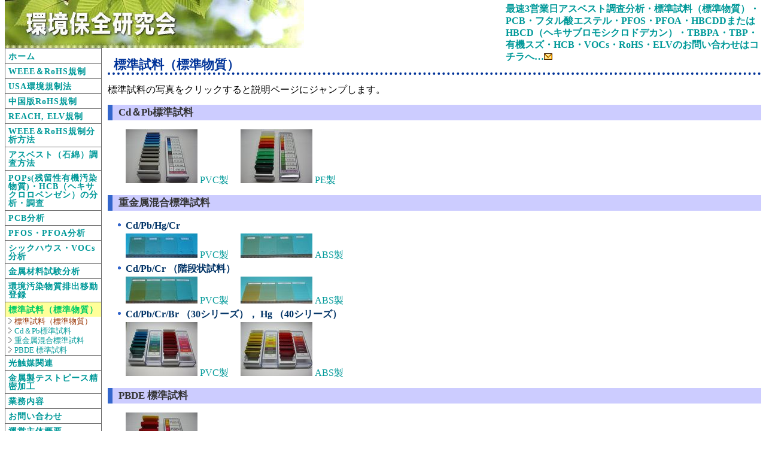

--- FILE ---
content_type: text/css
request_url: http://envi-analysis.com/style1.css
body_size: 1189
content:
@charset "Shift_JIS";
body {
	margin-top: 0px;
}
body, table {
	line-height: 130%;
}
a:link {
	color: #099;
	text-decoration: none;
}
a:visited {
	color: #099;
	text-decoration: none;
}
a:hover {
	color: #c30;
	text-decoration: underline;
}
h1 {
	padding: 0px;
	margin: 0px;
}
h2 {
	font-size: 130%;
	color: #039;
	border-bottom: 4px dotted #039;
	padding: 3px 10px;
	margin: 15px 0px;
}
h3 {
	font-size: 105%;
	color: #333;
	background-color: #ccf;
	border-left: 8px solid #36c;
	padding: 3px 10px;
	margin: 15px 0px;
	clear: both;
}
p {
	margin: 10px 0px;
}
.im1 {
	margin: 10px 0px 3px 15px;
	text-indent: -15px;
}
.im2 {
	margin: 0px 0px 3px 30px;
	text-indent: -15px;
}
.im3 {
	margin: 0px 0px 3px 45px;
	text-indent: -15px;
}
.i2 {
	margin: 0px 0px 3px 15px;
}
.i3 {
	margin: 0px 0px 3px 30px;
}
ul {
	margin-top: 0px;
	margin-bottom: 0px;
}
.note {
	color: #333;
	font-size: 90%;
	background-color: #eee;
	border: 1px solid #666;
	padding: 5px 10px;
	margin: 5px 10px;
}
table {
	border-width: 0px;
}
tr {
	vertical-align: top;
}
table.data {
	border-collapse: collapse;
}
table.data th {
	background-color: #ddd;
	border: 1px solid #369;
	padding: 1px 5px;
	white-space: nowrap;
}
table.data td {
	border: 1px solid #369;
	padding: 1px 5px;
}
.tp {
	padding-right: 15px;
}
.num {
	padding-right: 5px;
	text-align: right;
	font-weight: bold;
	color: #36c;
}
.flowSheet {
	border: 1px solid #666;
	background-color: #eee;
	padding: 5px 50px;
	margin: 5px 20px;
}
.flowBox {
	border: 1px solid #666;
	background-color: #eee;
	text-align: center;
	padding: 0px 10px;
}
.arrow {
	line-height: 100%;
	text-align: center;
}
img {
	border-width: 0px;
}
img.link {
	border-width: 1px;
}
img.right {
	float: right;
	margin: 0px 0px 5px 10px;
}
.left {
	text-align: left;
}
.right {
	text-align: right;
}
.center {
	text-align: center;
	vertical-align: middle;
}
.gray {
	color: #666;
}
.red {
	color: #f30;
}
em {
	color: #036;
	font-weight: bold;
	font-style: normal;
}
strong {
	color: #900;
	font-weight: bold;
	font-style: normal;
}
.normal {
	font-weight: normal;
	font-style: normal;
}
sup { /* (Firefoxの)上付き文字が上過ぎるので、調整 */
	vertical-align: 40%;
	font-size: 90%;
}
.sidebar {
	width: 160px;
	border: 1px solid #666;
}
.content {
	width: 100%;
	padding-left: 10px;
}
.menu {
	font-weight: bold;
	font-size: 90%;
	line-height: 100%;
	letter-spacing: 1px;
}
.menu-current {
	font-weight: bold;
	font-size: 90%;
	line-height: 100%;
	letter-spacing: 1px;
	padding: 5px;
	color: #0c6;
	background-color: #ff9;
}
.menu-hr {
	border-bottom: 1px solid #666;
}
.menu a {
	display: block;
	padding: 5px;
}
.menu a:hover {
	background-color: #ddd;
}
.menu2 {
	color: #930;
	font-size: 80%;
	line-height: 100%;
	padding: 2px 0px;
	margin: 0px 0px 0px 15px;
	text-indent: -15px;
}
.footer {
	border-top: 1px solid #999;
	padding: 5px 5px 0px 5px;
	margin: 10px 0px 0px 0px;
	color: #666;
	font-size: 10pt;
	font-weight: bold;
	text-align: right;
}
.back {
	border-top: 1px solid #999;
	padding: 5px 5px 0px 5px;
	margin: 10px 0px 0px 0px;
	color: #666;
	font-size: 10pt;
	font-weight: bold;
}
.request {
	position: absolute;
	top: 0px;
	right: 0px;
	padding: 5px;
	font-weight: bold;
	width: 430px;
}
.ad1bizjob {
	border: 2px solid #999;
	background-color: #fc9;
	padding: 4px;
	margin: 2px;
	font-size: 9pt;
	line-height: 130%;
}
